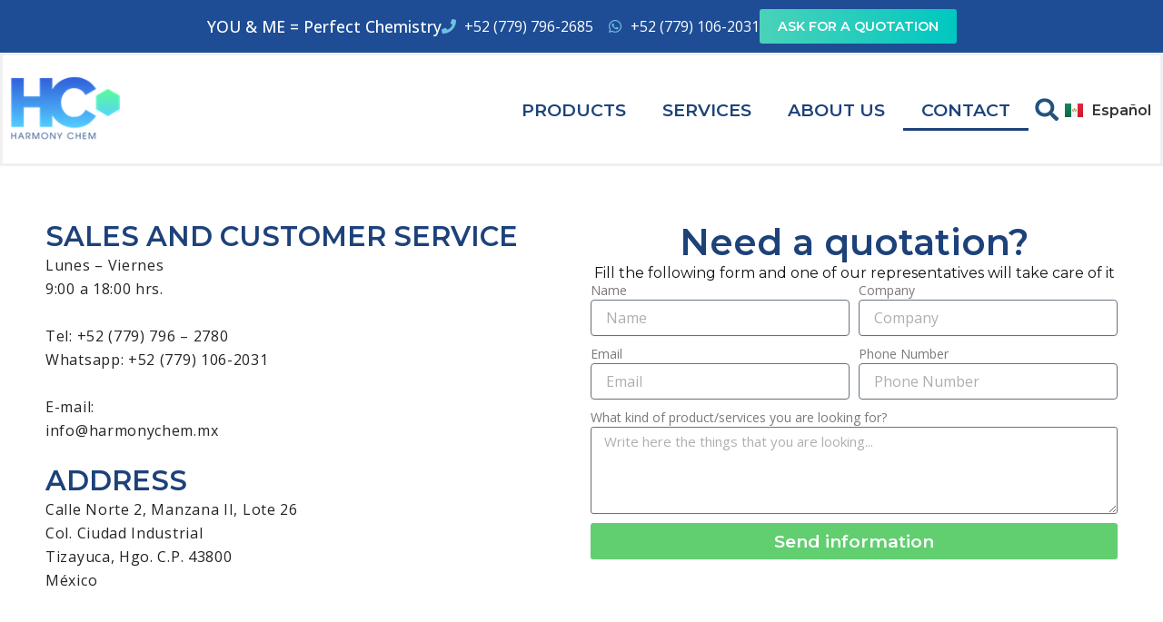

--- FILE ---
content_type: text/css
request_url: https://harmonychem.com.mx/wp-content/uploads/elementor/css/post-99.css?ver=1732290104
body_size: 6187
content:
.elementor-99 .elementor-element.elementor-element-49f89d78{--display:flex;--flex-direction:row;--container-widget-width:initial;--container-widget-height:100%;--container-widget-flex-grow:1;--container-widget-align-self:stretch;--gap:0px 0px;--background-transition:0.3s;--padding-block-start:50px;--padding-block-end:60px;--padding-inline-start:40px;--padding-inline-end:40px;}.elementor-99 .elementor-element.elementor-element-45688c42{--display:flex;--flex-direction:column;--container-widget-width:100%;--container-widget-height:initial;--container-widget-flex-grow:0;--container-widget-align-self:initial;--background-transition:0.3s;}.elementor-99 .elementor-element.elementor-element-5c993c2f .elementor-heading-title{color:var( --e-global-color-5bb55ee );font-family:"Montserrat", Sans-serif;font-size:1.9em;font-weight:600;}.elementor-99 .elementor-element.elementor-element-543c4b55{color:#242424;font-family:"Open Sans", Sans-serif;font-size:1em;font-weight:400;letter-spacing:0.7px;}.elementor-99 .elementor-element.elementor-element-5f72aadd .elementor-heading-title{color:var( --e-global-color-5bb55ee );font-family:"Montserrat", Sans-serif;font-size:1.9em;font-weight:600;}.elementor-99 .elementor-element.elementor-element-2b882e23{color:#242424;font-family:"Open Sans", Sans-serif;font-size:1em;font-weight:400;letter-spacing:0.7px;}.elementor-99 .elementor-element.elementor-element-51bcd65b{--display:flex;--flex-direction:column;--container-widget-width:100%;--container-widget-height:initial;--container-widget-flex-grow:0;--container-widget-align-self:initial;--background-transition:0.3s;}.elementor-99 .elementor-element.elementor-element-33b46457{text-align:center;}.elementor-99 .elementor-element.elementor-element-33b46457 .elementor-heading-title{color:var( --e-global-color-5bb55ee );font-family:"Montserrat", Sans-serif;font-size:2.5em;font-weight:600;}.elementor-99 .elementor-element.elementor-element-3260a1ce{text-align:center;}.elementor-99 .elementor-element.elementor-element-3260a1ce .elementor-heading-title{color:#131313;font-family:"Montserrat", Sans-serif;font-weight:400;}.elementor-99 .elementor-element.elementor-element-10aeed28 .elementor-field-group{padding-right:calc( 10px/2 );padding-left:calc( 10px/2 );margin-bottom:10px;}.elementor-99 .elementor-element.elementor-element-10aeed28 .elementor-form-fields-wrapper{margin-left:calc( -10px/2 );margin-right:calc( -10px/2 );margin-bottom:-10px;}.elementor-99 .elementor-element.elementor-element-10aeed28 .elementor-field-group.recaptcha_v3-bottomleft, .elementor-99 .elementor-element.elementor-element-10aeed28 .elementor-field-group.recaptcha_v3-bottomright{margin-bottom:0;}body.rtl .elementor-99 .elementor-element.elementor-element-10aeed28 .elementor-labels-inline .elementor-field-group > label{padding-left:0px;}body:not(.rtl) .elementor-99 .elementor-element.elementor-element-10aeed28 .elementor-labels-inline .elementor-field-group > label{padding-right:0px;}body .elementor-99 .elementor-element.elementor-element-10aeed28 .elementor-labels-above .elementor-field-group > label{padding-bottom:0px;}.elementor-99 .elementor-element.elementor-element-10aeed28 .elementor-field-type-html{padding-bottom:0px;}.elementor-99 .elementor-element.elementor-element-10aeed28 .elementor-field-group:not(.elementor-field-type-upload) .elementor-field:not(.elementor-select-wrapper){background-color:#ffffff;}.elementor-99 .elementor-element.elementor-element-10aeed28 .elementor-field-group .elementor-select-wrapper select{background-color:#ffffff;}.elementor-99 .elementor-element.elementor-element-10aeed28 .elementor-button{font-family:"Montserrat", Sans-serif;font-size:1.2em;font-weight:600;}.elementor-99 .elementor-element.elementor-element-10aeed28 .e-form__buttons__wrapper__button-next{color:#ffffff;}.elementor-99 .elementor-element.elementor-element-10aeed28 .elementor-button[type="submit"]{color:#ffffff;}.elementor-99 .elementor-element.elementor-element-10aeed28 .elementor-button[type="submit"] svg *{fill:#ffffff;}.elementor-99 .elementor-element.elementor-element-10aeed28 .e-form__buttons__wrapper__button-previous{color:#ffffff;}.elementor-99 .elementor-element.elementor-element-10aeed28 .e-form__buttons__wrapper__button-next:hover{color:#ffffff;}.elementor-99 .elementor-element.elementor-element-10aeed28 .elementor-button[type="submit"]:hover{color:#ffffff;}.elementor-99 .elementor-element.elementor-element-10aeed28 .elementor-button[type="submit"]:hover svg *{fill:#ffffff;}.elementor-99 .elementor-element.elementor-element-10aeed28 .e-form__buttons__wrapper__button-previous:hover{color:#ffffff;}.elementor-99 .elementor-element.elementor-element-10aeed28{--e-form-steps-indicators-spacing:20px;--e-form-steps-indicator-padding:30px;--e-form-steps-indicator-inactive-secondary-color:#ffffff;--e-form-steps-indicator-active-secondary-color:#ffffff;--e-form-steps-indicator-completed-secondary-color:#ffffff;--e-form-steps-divider-width:1px;--e-form-steps-divider-gap:10px;}.elementor-99 .elementor-element.elementor-element-6c925d08{--display:flex;--flex-direction:column;--container-widget-width:100%;--container-widget-height:initial;--container-widget-flex-grow:0;--container-widget-align-self:initial;--background-transition:0.3s;}.elementor-99 .elementor-element.elementor-element-557caf30{--divider-border-style:solid;--divider-color:var( --e-global-color-5bb55ee );--divider-border-width:2px;}.elementor-99 .elementor-element.elementor-element-557caf30 .elementor-divider-separator{width:100%;}.elementor-99 .elementor-element.elementor-element-557caf30 .elementor-divider{padding-block-start:15px;padding-block-end:15px;}@media(max-width:767px){.elementor-99 .elementor-element.elementor-element-49f89d78{--padding-block-start:50px;--padding-block-end:30px;--padding-inline-start:20px;--padding-inline-end:20px;}.elementor-99 .elementor-element.elementor-element-5c993c2f .elementor-heading-title{font-size:1.6em;}.elementor-99 .elementor-element.elementor-element-5f72aadd .elementor-heading-title{font-size:1.6em;}.elementor-99 .elementor-element.elementor-element-33b46457 .elementor-heading-title{font-size:2.1em;}}@media(min-width:768px){.elementor-99 .elementor-element.elementor-element-49f89d78{--content-width:1350px;}.elementor-99 .elementor-element.elementor-element-45688c42{--width:50%;}.elementor-99 .elementor-element.elementor-element-51bcd65b{--width:50%;}.elementor-99 .elementor-element.elementor-element-6c925d08{--content-width:1350px;}}

--- FILE ---
content_type: text/css
request_url: https://harmonychem.com.mx/wp-content/uploads/elementor/css/post-18.css?ver=1711690343
body_size: 13878
content:
.elementor-18 .elementor-element.elementor-element-497f47bc{--display:flex;--flex-direction:row;--container-widget-width:calc( ( 1 - var( --container-widget-flex-grow ) ) * 100% );--container-widget-height:100%;--container-widget-flex-grow:1;--container-widget-align-self:stretch;--justify-content:center;--align-items:center;--background-transition:0.3s;}.elementor-18 .elementor-element.elementor-element-497f47bc:not(.elementor-motion-effects-element-type-background), .elementor-18 .elementor-element.elementor-element-497f47bc > .elementor-motion-effects-container > .elementor-motion-effects-layer{background-color:#1E4D95;}.elementor-18 .elementor-element.elementor-element-497f47bc, .elementor-18 .elementor-element.elementor-element-497f47bc::before{--border-transition:0.3s;}.elementor-18 .elementor-element.elementor-element-348ad1d7 .elementor-heading-title{color:var( --e-global-color-astglobalcolor5 );font-family:"Open Sans", Sans-serif;font-size:1.1em;font-weight:500;}.elementor-18 .elementor-element.elementor-element-348ad1d7 > .elementor-widget-container{margin:0px 0px 0px 0px;}.elementor-18 .elementor-element.elementor-element-1b11cec8 .elementor-icon-list-icon i{transition:color 0.3s;}.elementor-18 .elementor-element.elementor-element-1b11cec8 .elementor-icon-list-icon svg{transition:fill 0.3s;}.elementor-18 .elementor-element.elementor-element-1b11cec8{--e-icon-list-icon-size:16px;--icon-vertical-offset:0px;}.elementor-18 .elementor-element.elementor-element-1b11cec8 .elementor-icon-list-item > .elementor-icon-list-text, .elementor-18 .elementor-element.elementor-element-1b11cec8 .elementor-icon-list-item > a{font-family:"Open Sans", Sans-serif;font-size:1em;font-weight:400;}.elementor-18 .elementor-element.elementor-element-1b11cec8 .elementor-icon-list-text{color:var( --e-global-color-astglobalcolor5 );transition:color 0.3s;}.elementor-18 .elementor-element.elementor-element-6331c8c7 .elementor-button{font-family:"Montserrat", Sans-serif;font-size:0.9em;font-weight:600;text-transform:uppercase;background-color:transparent;background-image:linear-gradient(270deg, #00C7C1 0%, #4AD2B9 100%);padding:12px 20px 12px 20px;}.elementor-18 .elementor-element.elementor-element-79c6a94b{--display:flex;--flex-direction:row;--container-widget-width:calc( ( 1 - var( --container-widget-flex-grow ) ) * 100% );--container-widget-height:100%;--container-widget-flex-grow:1;--container-widget-align-self:stretch;--justify-content:space-between;--align-items:center;--background-transition:0.3s;border-style:solid;--border-style:solid;border-color:#F0F0F0;--border-color:#F0F0F0;--border-radius:0px 0px 1px 0px;--padding-block-start:15px;--padding-block-end:15px;--padding-inline-start:0px;--padding-inline-end:0px;}.elementor-18 .elementor-element.elementor-element-79c6a94b, .elementor-18 .elementor-element.elementor-element-79c6a94b::before{--border-transition:0.3s;}.elementor-18 .elementor-element.elementor-element-74c62466{--display:flex;--background-transition:0.3s;--margin-block-start:0px;--margin-block-end:0px;--margin-inline-start:0px;--margin-inline-end:0px;--padding-block-start:0px;--padding-block-end:0px;--padding-inline-start:0px;--padding-inline-end:0px;}.elementor-18 .elementor-element.elementor-element-74c62466.e-con{--flex-grow:0;--flex-shrink:0;}.elementor-18 .elementor-element.elementor-element-610f8354 img{width:135px;}.elementor-18 .elementor-element.elementor-element-5b486578{--display:flex;--flex-direction:row;--container-widget-width:calc( ( 1 - var( --container-widget-flex-grow ) ) * 100% );--container-widget-height:100%;--container-widget-flex-grow:1;--container-widget-align-self:stretch;--justify-content:flex-end;--align-items:center;--background-transition:0.3s;}.elementor-18 .elementor-element.elementor-element-4dd49a50 .elementor-menu-toggle{margin:0 auto;background-color:var( --e-global-color-astglobalcolor5 );}.elementor-18 .elementor-element.elementor-element-4dd49a50 .elementor-nav-menu .elementor-item{font-family:"Montserrat", Sans-serif;font-size:1.2em;font-weight:600;text-transform:uppercase;}.elementor-18 .elementor-element.elementor-element-4dd49a50 .elementor-nav-menu--main .elementor-item{color:#1D427A;fill:#1D427A;}.elementor-18 .elementor-element.elementor-element-4dd49a50 .elementor-nav-menu--main .elementor-item:hover,
					.elementor-18 .elementor-element.elementor-element-4dd49a50 .elementor-nav-menu--main .elementor-item.elementor-item-active,
					.elementor-18 .elementor-element.elementor-element-4dd49a50 .elementor-nav-menu--main .elementor-item.highlighted,
					.elementor-18 .elementor-element.elementor-element-4dd49a50 .elementor-nav-menu--main .elementor-item:focus{color:#00C7C1;fill:#00C7C1;}.elementor-18 .elementor-element.elementor-element-4dd49a50 .elementor-nav-menu--main:not(.e--pointer-framed) .elementor-item:before,
					.elementor-18 .elementor-element.elementor-element-4dd49a50 .elementor-nav-menu--main:not(.e--pointer-framed) .elementor-item:after{background-color:#00C7C1;}.elementor-18 .elementor-element.elementor-element-4dd49a50 .e--pointer-framed .elementor-item:before,
					.elementor-18 .elementor-element.elementor-element-4dd49a50 .e--pointer-framed .elementor-item:after{border-color:#00C7C1;}.elementor-18 .elementor-element.elementor-element-4dd49a50 .elementor-nav-menu--main .elementor-item.elementor-item-active{color:#1D427A;}.elementor-18 .elementor-element.elementor-element-4dd49a50 .elementor-nav-menu--main:not(.e--pointer-framed) .elementor-item.elementor-item-active:before,
					.elementor-18 .elementor-element.elementor-element-4dd49a50 .elementor-nav-menu--main:not(.e--pointer-framed) .elementor-item.elementor-item-active:after{background-color:#1D427A;}.elementor-18 .elementor-element.elementor-element-4dd49a50 .e--pointer-framed .elementor-item.elementor-item-active:before,
					.elementor-18 .elementor-element.elementor-element-4dd49a50 .e--pointer-framed .elementor-item.elementor-item-active:after{border-color:#1D427A;}.elementor-18 .elementor-element.elementor-element-4dd49a50 .elementor-nav-menu--dropdown a, .elementor-18 .elementor-element.elementor-element-4dd49a50 .elementor-menu-toggle{color:#202020;}.elementor-18 .elementor-element.elementor-element-4dd49a50 .elementor-nav-menu--dropdown a:hover,
					.elementor-18 .elementor-element.elementor-element-4dd49a50 .elementor-nav-menu--dropdown a.elementor-item-active,
					.elementor-18 .elementor-element.elementor-element-4dd49a50 .elementor-nav-menu--dropdown a.highlighted,
					.elementor-18 .elementor-element.elementor-element-4dd49a50 .elementor-menu-toggle:hover{color:var( --e-global-color-astglobalcolor5 );}.elementor-18 .elementor-element.elementor-element-4dd49a50 .elementor-nav-menu--dropdown a:hover,
					.elementor-18 .elementor-element.elementor-element-4dd49a50 .elementor-nav-menu--dropdown a.elementor-item-active,
					.elementor-18 .elementor-element.elementor-element-4dd49a50 .elementor-nav-menu--dropdown a.highlighted{background-color:var( --e-global-color-5bb55ee );}.elementor-18 .elementor-element.elementor-element-4dd49a50 .elementor-nav-menu--dropdown a.elementor-item-active{color:var( --e-global-color-astglobalcolor5 );background-color:var( --e-global-color-5bb55ee );}.elementor-18 .elementor-element.elementor-element-4dd49a50 .elementor-nav-menu--dropdown .elementor-item, .elementor-18 .elementor-element.elementor-element-4dd49a50 .elementor-nav-menu--dropdown  .elementor-sub-item{font-family:"Open Sans", Sans-serif;font-weight:600;}.elementor-18 .elementor-element.elementor-element-4dd49a50 .elementor-nav-menu--dropdown{border-style:solid;border-color:#E9E9E9;}.elementor-18 .elementor-element.elementor-element-4dd49a50 .elementor-nav-menu--dropdown li:not(:last-child){border-style:solid;border-color:var( --e-global-color-5bb55ee );border-bottom-width:1px;}.elementor-18 .elementor-element.elementor-element-4dd49a50 div.elementor-menu-toggle{color:#1C1C1C;}.elementor-18 .elementor-element.elementor-element-4dd49a50 div.elementor-menu-toggle svg{fill:#1C1C1C;}.elementor-18 .elementor-element.elementor-element-4dd49a50 div.elementor-menu-toggle:hover{color:var( --e-global-color-5bb55ee );}.elementor-18 .elementor-element.elementor-element-4dd49a50 div.elementor-menu-toggle:hover svg{fill:var( --e-global-color-5bb55ee );}.elementor-18 .elementor-element.elementor-element-4dd49a50.elementor-element{--flex-grow:0;--flex-shrink:0;}.elementor-18 .elementor-element.elementor-element-24bf836 .elementor-search-form{text-align:center;}.elementor-18 .elementor-element.elementor-element-24bf836 .elementor-search-form__toggle{--e-search-form-toggle-size:40px;--e-search-form-toggle-color:var( --e-global-color-0b9790a );--e-search-form-toggle-background-color:var( --e-global-color-astglobalcolor5 );--e-search-form-toggle-icon-size:calc(64em / 100);}.elementor-18 .elementor-element.elementor-element-24bf836:not(.elementor-search-form--skin-full_screen) .elementor-search-form__container{border-radius:3px;}.elementor-18 .elementor-element.elementor-element-24bf836.elementor-search-form--skin-full_screen input[type="search"].elementor-search-form__input{border-radius:3px;}.elementor-18 .elementor-element.elementor-element-24bf836 > .elementor-widget-container{margin:0px 0px 0px 0px;}.elementor-18 .elementor-element.elementor-element-7e8dd30b .cpel-switcher__lang a{color:#353535;}.elementor-18 .elementor-element.elementor-element-7e8dd30b .cpel-switcher__icon{color:#353535;}.elementor-18 .elementor-element.elementor-element-7e8dd30b .cpel-switcher__nav{--cpel-switcher-space:15px;}.elementor-18 .elementor-element.elementor-element-7e8dd30b.cpel-switcher--aspect-ratio-11 .cpel-switcher__flag{width:20px;height:20px;}.elementor-18 .elementor-element.elementor-element-7e8dd30b.cpel-switcher--aspect-ratio-43 .cpel-switcher__flag{width:20px;height:calc(20px * 0.75);}.elementor-18 .elementor-element.elementor-element-7e8dd30b .cpel-switcher__flag img{border-radius:0px;}.elementor-18 .elementor-element.elementor-element-70ae50ac .cpel-switcher__lang a{color:#353535;}.elementor-18 .elementor-element.elementor-element-70ae50ac .cpel-switcher__icon{color:#353535;}.elementor-18 .elementor-element.elementor-element-70ae50ac .cpel-switcher__nav{--cpel-switcher-space:15px;}.elementor-18 .elementor-element.elementor-element-70ae50ac.cpel-switcher--aspect-ratio-11 .cpel-switcher__flag{width:20px;height:20px;}.elementor-18 .elementor-element.elementor-element-70ae50ac.cpel-switcher--aspect-ratio-43 .cpel-switcher__flag{width:20px;height:calc(20px * 0.75);}.elementor-18 .elementor-element.elementor-element-70ae50ac .cpel-switcher__flag img{border-radius:0px;}.elementor-18 .elementor-element.elementor-element-70ae50ac .cpel-switcher__name{padding-left:10px;}@media(max-width:1024px){.elementor-18 .elementor-element.elementor-element-6331c8c7 .elementor-button{font-size:1em;}.elementor-18 .elementor-element.elementor-element-79c6a94b{--flex-wrap:nowrap;--padding-block-start:15px;--padding-block-end:15px;--padding-inline-start:40px;--padding-inline-end:40px;}.elementor-18 .elementor-element.elementor-element-74c62466.e-con{--flex-grow:0;--flex-shrink:1;}.elementor-18 .elementor-element.elementor-element-5b486578{--flex-direction:row;--container-widget-width:initial;--container-widget-height:100%;--container-widget-flex-grow:1;--container-widget-align-self:stretch;--justify-content:space-between;}.elementor-18 .elementor-element.elementor-element-4dd49a50 .elementor-nav-menu--dropdown .elementor-item, .elementor-18 .elementor-element.elementor-element-4dd49a50 .elementor-nav-menu--dropdown  .elementor-sub-item{font-size:1.3em;}.elementor-18 .elementor-element.elementor-element-4dd49a50 .elementor-nav-menu--dropdown{border-width:0px 0px 2px 0px;}.elementor-18 .elementor-element.elementor-element-4dd49a50 .elementor-nav-menu--dropdown a{padding-top:15px;padding-bottom:15px;}.elementor-18 .elementor-element.elementor-element-4dd49a50 .elementor-nav-menu--main > .elementor-nav-menu > li > .elementor-nav-menu--dropdown, .elementor-18 .elementor-element.elementor-element-4dd49a50 .elementor-nav-menu__container.elementor-nav-menu--dropdown{margin-top:31px !important;}.elementor-18 .elementor-element.elementor-element-4dd49a50{--nav-menu-icon-size:36px;width:var( --container-widget-width, 10px );max-width:10px;--container-widget-width:10px;--container-widget-flex-grow:0;}.elementor-18 .elementor-element.elementor-element-24bf836 > .elementor-widget-container{margin:0px 0px 0px 0px;}}@media(max-width:767px){.elementor-18 .elementor-element.elementor-element-79c6a94b{--flex-direction:row;--container-widget-width:initial;--container-widget-height:100%;--container-widget-flex-grow:1;--container-widget-align-self:stretch;--flex-wrap:nowrap;--padding-block-start:15px;--padding-block-end:15px;--padding-inline-start:15px;--padding-inline-end:15px;}.elementor-18 .elementor-element.elementor-element-74c62466{--width:45%;}.elementor-18 .elementor-element.elementor-element-610f8354{width:auto;max-width:auto;}.elementor-18 .elementor-element.elementor-element-5b486578{--content-width:100%;--flex-direction:row;--container-widget-width:initial;--container-widget-height:100%;--container-widget-flex-grow:1;--container-widget-align-self:stretch;--justify-content:space-around;--gap:10px 10px;--flex-wrap:nowrap;}.elementor-18 .elementor-element.elementor-element-5b486578.e-con{--flex-grow:0;--flex-shrink:1;}.elementor-18 .elementor-element.elementor-element-4dd49a50{--nav-menu-icon-size:31px;}.elementor-18 .elementor-element.elementor-element-24bf836 > .elementor-widget-container{margin:0px 0px 0px 0px;}}@media(min-width:768px){.elementor-18 .elementor-element.elementor-element-497f47bc{--content-width:1350px;}.elementor-18 .elementor-element.elementor-element-79c6a94b{--content-width:1350px;}.elementor-18 .elementor-element.elementor-element-74c62466{--width:11%;}.elementor-18 .elementor-element.elementor-element-5b486578{--content-width:100%;}}@media(max-width:1024px) and (min-width:768px){.elementor-18 .elementor-element.elementor-element-74c62466{--width:31.906%;}.elementor-18 .elementor-element.elementor-element-5b486578{--content-width:100%;}}

--- FILE ---
content_type: text/css
request_url: https://harmonychem.com.mx/wp-content/uploads/elementor/css/post-35.css?ver=1711690344
body_size: 15896
content:
.elementor-35 .elementor-element.elementor-element-19e7666{--display:flex;--flex-direction:column;--container-widget-width:100%;--container-widget-height:initial;--container-widget-flex-grow:0;--container-widget-align-self:initial;--background-transition:0.3s;--padding-block-start:20px;--padding-block-end:40px;--padding-inline-start:40px;--padding-inline-end:40px;}.elementor-35 .elementor-element.elementor-element-5733340d{text-align:center;}.elementor-35 .elementor-element.elementor-element-5733340d .elementor-heading-title{color:var( --e-global-color-0b9790a );font-family:"Montserrat", Sans-serif;font-size:2.1em;font-weight:600;}.elementor-35 .elementor-element.elementor-element-6ddfa3a8{text-align:center;color:#242424;font-family:"Open Sans", Sans-serif;font-size:1.2em;font-weight:400;}.elementor-35 .elementor-element.elementor-element-6ddfa3a8 > .elementor-widget-container{margin:0px 0px 50px 0px;}.elementor-35 .elementor-element.elementor-element-419cd9ec{--display:flex;--flex-direction:row;--container-widget-width:initial;--container-widget-height:100%;--container-widget-flex-grow:1;--container-widget-align-self:stretch;--justify-content:center;--gap:35px 35px;--background-transition:0.3s;}.elementor-35 .elementor-element.elementor-element-19550507 img{width:110px;}.elementor-35 .elementor-element.elementor-element-7b9e4afc img{width:110px;}.elementor-35 .elementor-element.elementor-element-43b8ce7d img{width:110px;}.elementor-35 .elementor-element.elementor-element-68781315{--display:flex;--flex-direction:row;--container-widget-width:initial;--container-widget-height:100%;--container-widget-flex-grow:1;--container-widget-align-self:stretch;--background-transition:0.3s;--padding-block-start:50px;--padding-block-end:50px;--padding-inline-start:40px;--padding-inline-end:40px;}.elementor-35 .elementor-element.elementor-element-68781315:not(.elementor-motion-effects-element-type-background), .elementor-35 .elementor-element.elementor-element-68781315 > .elementor-motion-effects-container > .elementor-motion-effects-layer{background-color:var( --e-global-color-3c8fcb2 );}.elementor-35 .elementor-element.elementor-element-68781315, .elementor-35 .elementor-element.elementor-element-68781315::before{--border-transition:0.3s;}.elementor-35 .elementor-element.elementor-element-50f27b7b{--display:flex;--background-transition:0.3s;}.elementor-35 .elementor-element.elementor-element-50f27b7b.e-con{--flex-grow:0;--flex-shrink:0;}.elementor-35 .elementor-element.elementor-element-72278466{text-align:left;}.elementor-35 .elementor-element.elementor-element-72278466 .elementor-heading-title{color:var( --e-global-color-astglobalcolor5 );font-family:"Montserrat", Sans-serif;font-size:1.7em;font-weight:600;letter-spacing:1.5px;}.elementor-35 .elementor-element.elementor-element-692edd98{--divider-border-style:solid;--divider-color:#FFFFFF;--divider-border-width:1px;}.elementor-35 .elementor-element.elementor-element-692edd98 .elementor-divider-separator{width:100%;}.elementor-35 .elementor-element.elementor-element-692edd98 .elementor-divider{padding-block-start:15px;padding-block-end:15px;}.elementor-35 .elementor-element.elementor-element-20c51fc7{--display:flex;--flex-direction:row;--container-widget-width:initial;--container-widget-height:100%;--container-widget-flex-grow:1;--container-widget-align-self:stretch;--justify-content:flex-start;--gap:40px 40px;--background-transition:0.3s;}.elementor-35 .elementor-element.elementor-element-16ff4743 .elementor-icon-list-items:not(.elementor-inline-items) .elementor-icon-list-item:not(:last-child){padding-bottom:calc(7px/2);}.elementor-35 .elementor-element.elementor-element-16ff4743 .elementor-icon-list-items:not(.elementor-inline-items) .elementor-icon-list-item:not(:first-child){margin-top:calc(7px/2);}.elementor-35 .elementor-element.elementor-element-16ff4743 .elementor-icon-list-items.elementor-inline-items .elementor-icon-list-item{margin-right:calc(7px/2);margin-left:calc(7px/2);}.elementor-35 .elementor-element.elementor-element-16ff4743 .elementor-icon-list-items.elementor-inline-items{margin-right:calc(-7px/2);margin-left:calc(-7px/2);}body.rtl .elementor-35 .elementor-element.elementor-element-16ff4743 .elementor-icon-list-items.elementor-inline-items .elementor-icon-list-item:after{left:calc(-7px/2);}body:not(.rtl) .elementor-35 .elementor-element.elementor-element-16ff4743 .elementor-icon-list-items.elementor-inline-items .elementor-icon-list-item:after{right:calc(-7px/2);}.elementor-35 .elementor-element.elementor-element-16ff4743 .elementor-icon-list-icon i{color:#FFFFFF;transition:color 0.3s;}.elementor-35 .elementor-element.elementor-element-16ff4743 .elementor-icon-list-icon svg{fill:#FFFFFF;transition:fill 0.3s;}.elementor-35 .elementor-element.elementor-element-16ff4743{--e-icon-list-icon-size:8px;--icon-vertical-offset:0px;}.elementor-35 .elementor-element.elementor-element-16ff4743 .elementor-icon-list-item > .elementor-icon-list-text, .elementor-35 .elementor-element.elementor-element-16ff4743 .elementor-icon-list-item > a{font-family:"Open Sans", Sans-serif;font-weight:400;}.elementor-35 .elementor-element.elementor-element-16ff4743 .elementor-icon-list-text{color:#FFFFFF;transition:color 0.3s;}.elementor-35 .elementor-element.elementor-element-285806cd .elementor-icon-list-items:not(.elementor-inline-items) .elementor-icon-list-item:not(:last-child){padding-bottom:calc(7px/2);}.elementor-35 .elementor-element.elementor-element-285806cd .elementor-icon-list-items:not(.elementor-inline-items) .elementor-icon-list-item:not(:first-child){margin-top:calc(7px/2);}.elementor-35 .elementor-element.elementor-element-285806cd .elementor-icon-list-items.elementor-inline-items .elementor-icon-list-item{margin-right:calc(7px/2);margin-left:calc(7px/2);}.elementor-35 .elementor-element.elementor-element-285806cd .elementor-icon-list-items.elementor-inline-items{margin-right:calc(-7px/2);margin-left:calc(-7px/2);}body.rtl .elementor-35 .elementor-element.elementor-element-285806cd .elementor-icon-list-items.elementor-inline-items .elementor-icon-list-item:after{left:calc(-7px/2);}body:not(.rtl) .elementor-35 .elementor-element.elementor-element-285806cd .elementor-icon-list-items.elementor-inline-items .elementor-icon-list-item:after{right:calc(-7px/2);}.elementor-35 .elementor-element.elementor-element-285806cd .elementor-icon-list-icon i{color:#FFFFFF;transition:color 0.3s;}.elementor-35 .elementor-element.elementor-element-285806cd .elementor-icon-list-icon svg{fill:#FFFFFF;transition:fill 0.3s;}.elementor-35 .elementor-element.elementor-element-285806cd{--e-icon-list-icon-size:8px;--icon-vertical-offset:0px;}.elementor-35 .elementor-element.elementor-element-285806cd .elementor-icon-list-item > .elementor-icon-list-text, .elementor-35 .elementor-element.elementor-element-285806cd .elementor-icon-list-item > a{font-family:"Open Sans", Sans-serif;font-weight:400;}.elementor-35 .elementor-element.elementor-element-285806cd .elementor-icon-list-text{color:#FFFFFF;transition:color 0.3s;}.elementor-35 .elementor-element.elementor-element-f09089a{--divider-border-style:solid;--divider-color:#FFFFFF;--divider-border-width:1px;}.elementor-35 .elementor-element.elementor-element-f09089a .elementor-divider-separator{width:100%;}.elementor-35 .elementor-element.elementor-element-f09089a .elementor-divider{padding-block-start:15px;padding-block-end:15px;}.elementor-35 .elementor-element.elementor-element-1551701f{--display:flex;--background-transition:0.3s;}.elementor-35 .elementor-element.elementor-element-25d34ae .elementor-repeater-item-e76a4b0{left:11%;--hotspot-translate-x:11%;top:42%;--hotspot-translate-y:42%;}.elementor-35 .elementor-element.elementor-element-25d34ae .elementor-repeater-item-ccf519b{left:15%;--hotspot-translate-x:15%;top:30%;--hotspot-translate-y:30%;}.elementor-35 .elementor-element.elementor-element-25d34ae .elementor-repeater-item-8481b51{left:13%;--hotspot-translate-x:13%;top:17%;--hotspot-translate-y:17%;}.elementor-35 .elementor-element.elementor-element-25d34ae .elementor-repeater-item-b0a1fbf{left:20%;--hotspot-translate-x:20%;top:55%;--hotspot-translate-y:55%;}.elementor-35 .elementor-element.elementor-element-25d34ae .elementor-repeater-item-2b402a3{left:28%;--hotspot-translate-x:28%;top:68%;--hotspot-translate-y:68%;}.elementor-35 .elementor-element.elementor-element-25d34ae .elementor-repeater-item-315903b{left:43%;--hotspot-translate-x:43%;top:28%;--hotspot-translate-y:28%;}.elementor-35 .elementor-element.elementor-element-25d34ae .elementor-repeater-item-001081b{left:44%;--hotspot-translate-x:44%;top:17%;--hotspot-translate-y:17%;}.elementor-35 .elementor-element.elementor-element-25d34ae .elementor-repeater-item-02cbae6{left:78%;--hotspot-translate-x:78%;top:35%;--hotspot-translate-y:35%;}.elementor-35 .elementor-element.elementor-element-25d34ae .e-hotspot--tooltip-position{right:initial;bottom:initial;left:initial;top:calc(100% + 5px );}.elementor-35 .elementor-element.elementor-element-8b46674{--display:flex;--flex-direction:row;--container-widget-width:initial;--container-widget-height:100%;--container-widget-flex-grow:1;--container-widget-align-self:stretch;--gap:0px 0px;--background-transition:0.3s;border-style:solid;--border-style:solid;border-width:2px 0px 0px 0px;--border-block-start-width:2px;--border-inline-end-width:0px;--border-block-end-width:0px;--border-inline-start-width:0px;border-color:#D3D3D3;--border-color:#D3D3D3;--padding-block-start:50px;--padding-block-end:40px;--padding-inline-start:40px;--padding-inline-end:40px;}.elementor-35 .elementor-element.elementor-element-8b46674, .elementor-35 .elementor-element.elementor-element-8b46674::before{--border-transition:0.3s;}.elementor-35 .elementor-element.elementor-element-5a78e56d{--display:flex;--flex-direction:column;--container-widget-width:100%;--container-widget-height:initial;--container-widget-flex-grow:0;--container-widget-align-self:initial;--background-transition:0.3s;}.elementor-35 .elementor-element.elementor-element-5a78e56d.e-con{--flex-grow:0;--flex-shrink:0;}.elementor-35 .elementor-element.elementor-element-407b95{text-align:left;}.elementor-35 .elementor-element.elementor-element-1eac986d{--display:flex;--flex-direction:column;--container-widget-width:100%;--container-widget-height:initial;--container-widget-flex-grow:0;--container-widget-align-self:initial;--background-transition:0.3s;}.elementor-35 .elementor-element.elementor-element-1eac986d.e-con{--flex-grow:0;--flex-shrink:0;}.elementor-35 .elementor-element.elementor-element-562744ee{color:#1D427A;font-family:"Open Sans", Sans-serif;font-size:1em;font-weight:400;}.elementor-35 .elementor-element.elementor-element-6f40115d{--display:flex;--flex-direction:column;--container-widget-width:100%;--container-widget-height:initial;--container-widget-flex-grow:0;--container-widget-align-self:initial;--background-transition:0.3s;}.elementor-35 .elementor-element.elementor-element-5d2d6300 .elementor-button{font-family:"Montserrat", Sans-serif;font-size:1.1em;font-weight:600;text-transform:uppercase;background-color:transparent;background-image:linear-gradient(270deg, #00C7C1 0%, #4AD2B9 100%);padding:20px 20px 20px 20px;}.elementor-35 .elementor-element.elementor-element-14ccb8f0 .elementor-icon-list-items:not(.elementor-inline-items) .elementor-icon-list-item:not(:last-child){padding-bottom:calc(6px/2);}.elementor-35 .elementor-element.elementor-element-14ccb8f0 .elementor-icon-list-items:not(.elementor-inline-items) .elementor-icon-list-item:not(:first-child){margin-top:calc(6px/2);}.elementor-35 .elementor-element.elementor-element-14ccb8f0 .elementor-icon-list-items.elementor-inline-items .elementor-icon-list-item{margin-right:calc(6px/2);margin-left:calc(6px/2);}.elementor-35 .elementor-element.elementor-element-14ccb8f0 .elementor-icon-list-items.elementor-inline-items{margin-right:calc(-6px/2);margin-left:calc(-6px/2);}body.rtl .elementor-35 .elementor-element.elementor-element-14ccb8f0 .elementor-icon-list-items.elementor-inline-items .elementor-icon-list-item:after{left:calc(-6px/2);}body:not(.rtl) .elementor-35 .elementor-element.elementor-element-14ccb8f0 .elementor-icon-list-items.elementor-inline-items .elementor-icon-list-item:after{right:calc(-6px/2);}.elementor-35 .elementor-element.elementor-element-14ccb8f0 .elementor-icon-list-icon i{transition:color 0.3s;}.elementor-35 .elementor-element.elementor-element-14ccb8f0 .elementor-icon-list-icon svg{transition:fill 0.3s;}.elementor-35 .elementor-element.elementor-element-14ccb8f0{--e-icon-list-icon-size:14px;--icon-vertical-offset:0px;}.elementor-35 .elementor-element.elementor-element-14ccb8f0 .elementor-icon-list-item > .elementor-icon-list-text, .elementor-35 .elementor-element.elementor-element-14ccb8f0 .elementor-icon-list-item > a{font-family:"Open Sans", Sans-serif;font-size:1em;font-weight:400;}.elementor-35 .elementor-element.elementor-element-14ccb8f0 .elementor-icon-list-text{color:var( --e-global-color-0b9790a );transition:color 0.3s;}@media(min-width:768px){.elementor-35 .elementor-element.elementor-element-19e7666{--content-width:1350px;}.elementor-35 .elementor-element.elementor-element-68781315{--content-width:1350px;}.elementor-35 .elementor-element.elementor-element-50f27b7b{--width:27%;}.elementor-35 .elementor-element.elementor-element-8b46674{--content-width:1350px;}.elementor-35 .elementor-element.elementor-element-5a78e56d{--width:17%;}.elementor-35 .elementor-element.elementor-element-1eac986d{--width:43%;}.elementor-35 .elementor-element.elementor-element-6f40115d{--width:30%;}}@media(max-width:1024px) and (min-width:768px){.elementor-35 .elementor-element.elementor-element-50f27b7b{--width:100%;}.elementor-35 .elementor-element.elementor-element-5a78e56d{--width:22%;}.elementor-35 .elementor-element.elementor-element-6f40115d{--width:35%;}}@media(max-width:1024px){.elementor-35 .elementor-element.elementor-element-68781315{--flex-wrap:wrap;}.elementor-35 .elementor-element.elementor-element-50f27b7b{--flex-wrap:wrap;}.elementor-35 .elementor-element.elementor-element-72278466{text-align:center;}.elementor-35 .elementor-element.elementor-element-20c51fc7{--justify-content:center;}.elementor-35 .elementor-element.elementor-element-562744ee{font-size:1em;}.elementor-35 .elementor-element.elementor-element-5d2d6300 .elementor-button{font-size:1em;}}@media(max-width:767px){.elementor-35 .elementor-element.elementor-element-19e7666{--padding-block-start:20px;--padding-block-end:55px;--padding-inline-start:20px;--padding-inline-end:20px;}.elementor-35 .elementor-element.elementor-element-5733340d .elementor-heading-title{font-size:1.7em;}.elementor-35 .elementor-element.elementor-element-6ddfa3a8{line-height:1.4em;}.elementor-35 .elementor-element.elementor-element-419cd9ec{--margin-block-start:0px;--margin-block-end:0px;--margin-inline-start:0px;--margin-inline-end:0px;--padding-block-start:0px;--padding-block-end:0px;--padding-inline-start:0px;--padding-inline-end:0px;}.elementor-35 .elementor-element.elementor-element-68781315{--padding-block-start:40px;--padding-block-end:50px;--padding-inline-start:15px;--padding-inline-end:15px;}.elementor-35 .elementor-element.elementor-element-692edd98 .elementor-divider{padding-block-start:3px;padding-block-end:3px;}.elementor-35 .elementor-element.elementor-element-f09089a .elementor-divider{padding-block-start:2px;padding-block-end:2px;}.elementor-35 .elementor-element.elementor-element-1551701f{--margin-block-start:0px;--margin-block-end:0px;--margin-inline-start:0px;--margin-inline-end:0px;--padding-block-start:0px;--padding-block-end:0px;--padding-inline-start:0px;--padding-inline-end:0px;}.elementor-35 .elementor-element.elementor-element-25d34ae{--hotspot-size:9px;}.elementor-35 .elementor-element.elementor-element-8b46674{--padding-block-start:40px;--padding-block-end:40px;--padding-inline-start:20px;--padding-inline-end:20px;}.elementor-35 .elementor-element.elementor-element-407b95{text-align:center;}.elementor-35 .elementor-element.elementor-element-407b95 img{width:130px;}.elementor-35 .elementor-element.elementor-element-562744ee{text-align:center;}}